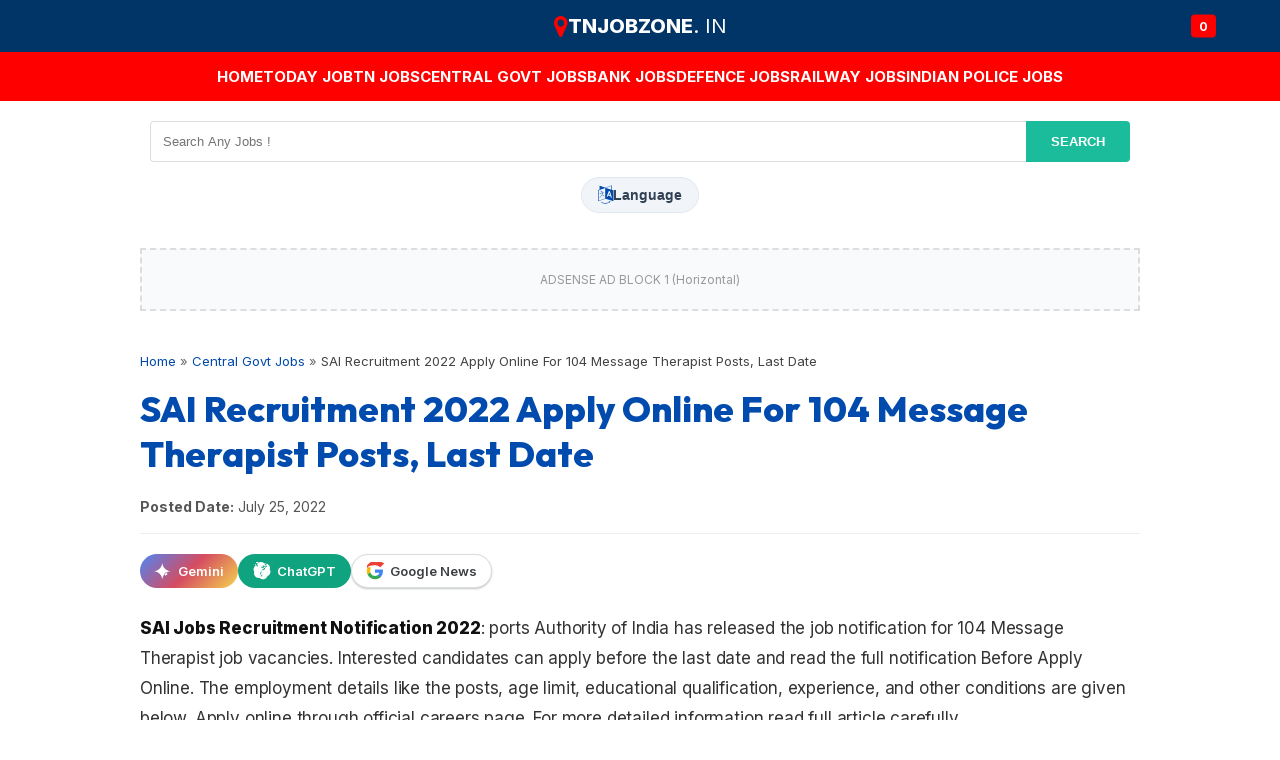

--- FILE ---
content_type: text/html; charset=UTF-8
request_url: https://www.tnjobzone.in/2022/07/sai-recruitment-2022-apply-online-for.html
body_size: 18597
content:
<!DOCTYPE html>
<html dir='ltr' lang='en-GB' xmlns='http://www.w3.org/1999/xhtml' xmlns:b='http://www.google.com/2005/gml/b' xmlns:data='http://www.google.com/2005/gml/data' xmlns:expr='http://www.google.com/2005/gml/expr'>
<head>
<meta content='width=device-width, initial-scale=1' name='viewport'/>
<script async='async' data-ad-client='ca-pub-2386344288519196' src='https://pagead2.googlesyndication.com/pagead/js/adsbygoogle.js'></script>
<!-- Performance: Preconnect to Font Origins -->
<link crossorigin='' href='https://fonts.gstatic.com' rel='preconnect'/>
<link href='https://fonts.googleapis.com' rel='preconnect'/>
<!-- Typography: Inter & Outfit -->
<link href='https://fonts.googleapis.com/css2?family=Inter:wght@400;500;600;700;800;900&family=Outfit:wght@400;500;600;700;800;900&display=swap' rel='stylesheet'/>
<!-- FontAwesome Icons -->
<link href='https://cdnjs.cloudflare.com/ajax/libs/font-awesome/4.7.0/css/font-awesome.min.css' rel='stylesheet'/>
<title>
SAI Recruitment 2022 Apply Online For 104 Message Therapist Posts, Last Date
 -        TN JOB ZONE
</title>
<!-- SEO Meta Tags -->
<meta content='Find latest Tamil Nadu govt jobs 2025. Apply online for TNPSC, Police, Bank, and Railway vacancies. Daily updates for 10th, 12th, Degree holders' name='description'/>
<link href='https://www.tnjobzone.in/2022/07/sai-recruitment-2022-apply-online-for.html' rel='canonical'/>
<meta content='index, follow' name='robots'/>
<!-- Open Graph -->
<meta content='TN JOB ZONE' property='og:site_name'/>
<meta content='SAI Recruitment 2022 Apply Online For 104 Message Therapist Posts, Last Date' property='og:title'/>
<meta content='Find latest Tamil Nadu govt jobs 2025. Apply online for TNPSC, Police, Bank, and Railway vacancies. Daily updates for 10th, 12th, Degree holders' property='og:description'/>
<meta content='https://www.tnjobzone.in/2022/07/sai-recruitment-2022-apply-online-for.html' property='og:url'/>
<meta content='website' property='og:type'/>
<meta content='https://blogger.googleusercontent.com/img/b/R29vZ2xl/AVvXsEhOxqHQVEKKLHCUZSQtZ629g2_vNcoTkfmmtmYUMUgHbeMG9Oe5P2sv0JG_ggx4QklWjP_eYsKTgaa8nUi7e5053svVH7gYRO0nsDCeNztzLSHT_ashue60R3IQlfHemLiGalk49RJVQlUKN01rWrxHt5EVY5Ft7CDTyz4HD60Gv0wEKBgH_wWkgBVc/s320/image.png' property='og:image'/>
<!-- Twitter Card -->
<meta content='summary_large_image' name='twitter:card'/>
<meta content='text/html; charset=UTF-8' http-equiv='Content-Type'/>
<!-- Chrome, Firefox OS and Opera -->
<meta content='' name='theme-color'/>
<!-- Windows Phone -->
<meta content='' name='msapplication-navbutton-color'/>
<meta content='blogger' name='generator'/>
<link href='https://www.tnjobzone.in/favicon.ico' rel='icon' type='image/x-icon'/>
<link href='https://www.tnjobzone.in/2022/07/sai-recruitment-2022-apply-online-for.html' rel='canonical'/>
<link rel="alternate" type="application/atom+xml" title="TN JOB ZONE - Atom" href="https://www.tnjobzone.in/feeds/posts/default" />
<link rel="alternate" type="application/rss+xml" title="TN JOB ZONE - RSS" href="https://www.tnjobzone.in/feeds/posts/default?alt=rss" />
<link rel="service.post" type="application/atom+xml" title="TN JOB ZONE - Atom" href="https://www.blogger.com/feeds/3786579998048022987/posts/default" />

<link rel="alternate" type="application/atom+xml" title="TN JOB ZONE - Atom" href="https://www.tnjobzone.in/feeds/1725616040348177331/comments/default" />
<!--Can't find substitution for tag [blog.ieCssRetrofitLinks]-->
<link href='https://blogger.googleusercontent.com/img/b/R29vZ2xl/AVvXsEhOxqHQVEKKLHCUZSQtZ629g2_vNcoTkfmmtmYUMUgHbeMG9Oe5P2sv0JG_ggx4QklWjP_eYsKTgaa8nUi7e5053svVH7gYRO0nsDCeNztzLSHT_ashue60R3IQlfHemLiGalk49RJVQlUKN01rWrxHt5EVY5Ft7CDTyz4HD60Gv0wEKBgH_wWkgBVc/s320/image.png' rel='image_src'/>
<meta content='https://www.tnjobzone.in/2022/07/sai-recruitment-2022-apply-online-for.html' property='og:url'/>
<meta content='SAI Recruitment 2022 Apply Online For 104 Message Therapist Posts, Last Date' property='og:title'/>
<meta content='Find latest Tamil Nadu govt jobs 2025. Apply online for TNPSC, Police, Bank, and Railway vacancies. Daily updates for 10th, 12th, Degree holders' property='og:description'/>
<meta content='https://blogger.googleusercontent.com/img/b/R29vZ2xl/AVvXsEhOxqHQVEKKLHCUZSQtZ629g2_vNcoTkfmmtmYUMUgHbeMG9Oe5P2sv0JG_ggx4QklWjP_eYsKTgaa8nUi7e5053svVH7gYRO0nsDCeNztzLSHT_ashue60R3IQlfHemLiGalk49RJVQlUKN01rWrxHt5EVY5Ft7CDTyz4HD60Gv0wEKBgH_wWkgBVc/w1200-h630-p-k-no-nu/image.png' property='og:image'/>
<style id='page-skin-1' type='text/css'><!--
/* ONLINETOOLSPROO PORTAL THEME (Updated HSL Base) */
:root {
/* Core HSL Palette */
--primary-h: 214; --primary-s: 100%; --primary-l: 34%;
--secondary-h: 200; --secondary-s: 100%; --secondary-l: 40%;
--success-h: 142; --success-s: 71%; --success-l: 45%;
--primary-color: hsl(var(--primary-h), var(--primary-s), var(--primary-l));
--secondary-color: hsl(var(--secondary-h), var(--secondary-s), var(--secondary-l));
--wa-green: hsl(142, 69%, 49%);
--text-dark: hsl(0, 0%, 13%);
--text-light: hsl(215, 15%, 40%);
--bg-body: hsl(0, 0%, 100%);
--white: #ffffff;
/* Shadows & Borders */
--card-shadow: 0 4px 6px -1px rgba(0, 0, 0, 0.1), 0 2px 4px -1px rgba(0, 0, 0, 0.06);
--card-shadow-hover: 0 10px 15px -3px rgba(0, 0, 0, 0.1), 0 4px 6px -2px rgba(0, 0, 0, 0.05);
--border-soft: hsl(214, 32%, 91%);
}
body {
margin: 0; padding: 0;
font-family: 'Inter', -apple-system, BlinkMacSystemFont, "Segoe UI", Roboto, sans-serif;
background-color: var(--bg-body);
color: var(--text-dark);
line-height: 1.6;
-webkit-font-smoothing: antialiased;
}
h1,h2,h3,h4,h5,h6 { font-family: 'Outfit', sans-serif; }
html { scroll-behavior: smooth; }
::selection { background: var(--primary-color); color: #fff; }
a { text-decoration: none; color: var(--primary-color); transition: all 0.2s ease; }
a:hover { color: var(--secondary-color); text-decoration: underline; }
ul { list-style: none; padding: 0; margin: 0; }
/* TOP SOCIAL BAR */
.social-top-bar {
background: #fff;
padding: 15px 0;
text-align: center;
border-bottom: 1px solid var(--border-soft);
}
.social-btn {
display: inline-block;
padding: 8px 18px;
margin: 5px;
border-radius: 4px;
color: #fff !important;
font-weight: 700;
font-size: 13px;
text-transform: uppercase;
text-decoration: none !important;
}
.social-btn:hover { opacity: 0.9; transform: translateY(-1px); }
.btn-wa { background: var(--wa-green); }
.btn-tg { background: var(--secondary-color); }
/* Social Share Icon Buttons */
.social-share-icons {
display: flex;
gap: 15px;
align-items: center;
justify-content: center;
}
.social-icon-btn {
display: inline-flex;
align-items: center;
justify-content: center;
width: 50px;
height: 50px;
border-radius: 8px;
color: #fff !important;
text-decoration: none !important;
transition: transform 0.2s ease, box-shadow 0.2s ease;
font-size: 26px;
}
.social-icon-btn i {
line-height: 1;
}
.social-icon-btn:hover {
transform: translateY(-3px);
box-shadow: 0 4px 12px rgba(0,0,0,0.15);
}
.btn-whatsapp { background: #25D366; }
.btn-twitter { background: #1DA1F2; }
.btn-facebook { background: #1877F2; }
.btn-telegram { background: #0088cc; border-radius: 50%; }
/* HEADER */
/* HEADER */
#site-header {
background: var(--white);
padding: 0;
text-align: center;
border-bottom: none;
}
.logo h1, .logo .h1-style {
font-size: clamp(32px, 6vw, 54px);
font-weight: 900;
color: var(--primary-color);
margin: 0;
letter-spacing: -1.5px;
}
.logo h1 a, .logo .h1-style a { text-decoration: none; color: inherit; }
/* INTRO */
.seo-intro {
background: #f9fafb;
padding: 25px;
margin: 30px auto;
max-width: 1000px;
border-left: 4px solid var(--primary-color);
line-height: 1.8;
font-size: 16px;
}
/* MAIN LAYOUT */
.container {
max-width: 1000px;
margin: 10px auto; /* Reduced from 30px */
padding: 0 5px; /* Reduced to 5px as requested */
}
/* JOBS TABLE (Homepage View) */
.jobs-section-title {
font-size: 24px;
font-weight: 700;
color: #111;
margin: 40px 0 20px;
padding-bottom: 10px;
border-bottom: 3px solid var(--primary-color);
}
.jobs-table-wrapper {
overflow-x: auto;
margin-bottom: 40px;
}
.jobs-table {
width: 100%;
border-collapse: collapse;
border: 1px solid var(--border-soft);
background: #fff;
table-layout: auto;
}
.jobs-table th {
background: #964B00;
color: #fff;
padding: 12px 10px;
text-align: left;
font-size: 14px;
font-weight: 700;
}
.jobs-table td {
padding: 12px 10px;
border-bottom: 1px solid var(--border-soft);
font-size: 14px;
vertical-align: middle;
}
/* Compact Columns */
.vacancy-col, .lastdate-col, .link-col {
padding-left: 5px !important;
padding-right: 5px !important;
}
.jobs-table tr:hover {
background: #f9fafb;
}
.date-header-row {
background: #0000ff !important;
}
.date-header-row td {
background: #0000ff !important;
color: #ffffff !important;
font-weight: 800 !important;
font-size: 15px !important;
padding: 10px 15px !important;
}
.apply-btn {
background: var(--primary-color);
color: #fff !important;
padding: 6px 14px;
border-radius: 4px;
font-size: 12px;
font-weight: 700;
text-transform: uppercase;
text-decoration: none !important;
display: inline-block;
}
.apply-btn:hover {
background: var(--secondary-color);
}
/* CATEGORY SECTIONS */
.category-badge {
background: #f39c12;
color: #fff;
padding: 4px 10px;
border-radius: 3px;
font-size: 11px;
font-weight: 700;
text-transform: uppercase;
display: inline-block;
}
/* AD SLOTS */
.ad-slot {
background: #f9fafb;
border: 2px dashed #ddd;
padding: 20px;
text-align: center;
margin: 30px 0;
font-size: 12px;
color: #999;
}
/* SINGLE POST */
.post-single {
background: transparent;
border-radius: 0;
padding: 10px 0;
border: none;
box-shadow: none;
}
.post-single-title {
font-size: 36px;
color: var(--primary-color);
line-height: 1.25;
margin: 0 0 20px;
font-weight: 800;
}
/* REFINED POST TYPOGRAPHY */
.post-single-body {
font-family: 'Inter', sans-serif;
font-size: 17px;
line-height: 1.8;
color: #333;
margin: 25px 0;
letter-spacing: -0.01em;
}
.post-single-body p { margin-bottom: 20px; }
.post-single-body b, .post-single-body strong {
font-weight: 800; /* Extra bold */
color: #111;      /* Nearly black */
}
.post-single-body h2 {
font-size: 24px;
font-weight: 700;
color: #16a34a;
margin: 30px 0 15px;
padding-left: 15px;
border-left: 4px solid #16a34a;
line-height: 1.4;
}
.post-single-body h3 {
font-size: 20px;
font-weight: 700;
color: #f97316;
margin: 25px 0 12px;
padding-left: 15px;
border-left: 4px solid #f97316;
line-height: 1.4;
}
.post-single-body img {
max-width: 100%;
height: auto;
border-radius: 8px;
}
/* HIDE SIDEBAR */
.sidebar { display: none !important; }
/* FOOTER */
footer {
background: var(--white);
padding: 60px 20px;
border-top: 2px solid var(--border-soft);
text-align: center;
margin-top: 60px;
color: #6B7280;
font-size: 14px;
}
.footer-links { margin-bottom: 20px; }
.footer-links a { margin: 0 12px; color: #6B7280; }
.footer-links a:hover { color: var(--primary-color); }
@media (max-width: 768px) {
.logo h1, .logo .h1-style { font-size: 28px; }
.jobs-table th, .jobs-table td { font-size: 12px; padding: 8px 4px; }
.vacancy-col, .lastdate-col { font-size: 11px !important; }
.post-single { padding: 5px; }
.post-single-title { font-size: 24px; }
}
/* STYLE POST CONTENT */
/* Clean Headings */
.post-single-body h2 {
font-family: 'Outfit', sans-serif;
font-size: 24px;
font-weight: 800;
color: var(--primary-color);
margin: 30px 0 15px;
padding: 0;
border: none;
background: none;
}
.post-single-body h3 {
font-family: 'Outfit', sans-serif;
font-size: 20px;
font-weight: 700;
margin: 25px 0 10px;
padding: 0;
border: none;
background: none;
color: #333;
}
.post-body ul {
list-style: disc;
margin-left: 20px;
margin-bottom: 20px;
}
.post-body li { margin-bottom: 8px; }
/* DATA TABLES INSIDE POSTS */
/* MODERN DATA TABLES (Visible Grid) */
.post-single-body table {
width: 100%;
border-collapse: collapse; /* Ensures single lines */
margin: 25px 0;
font-size: 16px;
background: #fff;
border: 1px solid #ccc; /* Visible outer border */
}
.post-single-body table thead th,
.post-single-body table th {
background: var(--primary-color);
color: #fff;
padding: 12px;
text-align: left;
font-weight: 700;
text-transform: uppercase;
font-size: 14px;
border: 1px solid #ccc; /* Visible header borders */
}
.post-single-body table td {
padding: 12px;
border: 1px solid #ccc; /* Visible cell borders on all sides */
color: #333;
vertical-align: top;
}
/* Zebra Striping */
.post-single-body table tr:nth-child(even) {
background: #f8fafc;
}
/* Hover Effect */
.post-single-body table tr:hover {
background: #eef2f6;
}
/* Bulleted and Numbered Lists */
.post-single-body ul, .post-single-body ol {
margin: 15px 0 15px 30px;
padding: 0;
}
.post-single-body ul {
list-style-type: disc !important;
}
.post-single-body ol {
list-style-type: decimal !important;
}
.post-single-body li {
margin-bottom: 10px;
line-height: 1.6;
color: #444;
font-size: 16px;
}
/* Data Key Column Styling (First strong/th in row) */
.post-single-body table td strong {
color: var(--primary-color);
font-weight: 700;
}
/* IMPORTANT LINKS TABLE */
.links-table {
width: 100%;
margin-top: 30px;
border: 2px solid var(--primary-color);
border-collapse: separate;
border-radius: 8px;
overflow: hidden;
}
.links-table td {
padding: 15px;
text-align: left;
border-bottom: 1px solid #eee;
background: #fff;
vertical-align: middle;
}
.links-table td:first-child {
font-weight: 800;
width: 40%;
color: #333;
background: #f8fafc;
}
.link-btn {
display: inline-block;
padding: 8px 25px;
color: #fff !important;
text-decoration: none !important;
border-radius: 5px;
font-weight: 700;
font-size: 14px;
text-align: center;
transition: transform 0.2s;
min-width: 120px;
}
.link-btn:hover { transform: translateY(-2px); opacity: 0.9; }
.link-btn.apply { background: linear-gradient(135deg, #004aad, #0066cc); box-shadow: 0 4px 6px rgba(0,74,173,0.3); }
.link-btn.notify { background: linear-gradient(135deg, #d32f2f, #f44336); box-shadow: 0 4px 6px rgba(211,47,47,0.3); }
.link-btn.visit { background: linear-gradient(135deg, #2e7d32, #4caf50); }
/* AI Button Styles */
.post-actions-container { display: flex; gap: 10px; margin: 15px 0; flex-wrap: wrap; }
.brand-btn { display: inline-flex; align-items: center; padding: 6px 14px; border-radius: 20px; font-weight: 600; font-size: 13px; text-decoration: none; transition: all 0.2s ease; border: 1px solid transparent; cursor: pointer; color: #fff; }
.brand-btn:hover { transform: translateY(-1px); box-shadow: 0 4px 12px rgba(0,0,0,0.15); opacity: 0.95; }
.brand-icon { width: 18px; height: 18px; margin-right: 6px; fill: currentColor; }
.btn-gemini { background: linear-gradient(135deg, #4E86F5, #D54C61, #F5D44E); color: #fff; border: none; }
.btn-chatgpt { background: #10a37f; color: #fff; }
.btn-chatgpt .brand-icon { fill: #fff; }
.btn-google { background: #ffffff; color: #3c4043; border: 1px solid #dadce0; box-shadow: 0 1px 2px rgba(60,64,67,0.3); }
.btn-translate { background: #6200ea; color: #fff; border: none; font-weight: bold; box-shadow: 0 2px 4px rgba(98, 0, 234, 0.3); }
.btn-translate:hover { background: #3700b3; }
/* REDESIGNED HEADER */
.header-top-blue {
background: #013567;
color: #fff;
padding: 10px 0;
display: flex;
justify-content: center; /* Center logo */
align-items: center;
position: relative; /* For absolute icon positioning */
padding-left: 5%;
padding-right: 5%;
}
.header-logo-text { font-size: 20px; font-weight: 800; text-transform: uppercase; display: flex; align-items: center; gap: 8px; }
.header-logo-icon { color: #ff0000; font-size: 24px; }
.header-notification-icon {
background: #ff0000;
color: #fff;
padding: 2px 8px;
border-radius: 4px;
font-size: 12px;
font-weight: bold;
position: absolute;
right: 5%; /* Keep icon on the right */
top: 50%;
transform: translateY(-50%);
}
.header-nav-red {
background: #FF0000;
padding: 12px 0;
text-align: center;
}
.header-nav-links {
display: flex;
justify-content: center;
flex-wrap: wrap;
gap: 20px;
list-style: none;
margin: 0;
padding: 0;
}
.header-nav-links a { color: #fff; font-weight: 700; font-size: 15px; text-transform: uppercase; text-decoration: none; white-space: nowrap; }
.header-nav-links a:hover { opacity: 0.9; text-decoration: none; }
/* MOBILE MENU: Horizontal Scroll */
@media (max-width: 768px) {
.header-nav-links {
justify-content: flex-start;
flex-wrap: nowrap;
overflow-x: auto;
padding: 0 15px;
gap: 15px;
-webkit-overflow-scrolling: touch;
scrollbar-width: none; /* Firefox */
}
.header-nav-links::-webkit-scrollbar { display: none; /* Chrome/Safari */ }
.header-nav-links li:last-child { padding-right: 15px; }
}
.header-search-area {
background: #fff;
padding: 20px 0 5px 0; /* Reduced bottom padding */
text-align: center;
border-bottom: none;
}
.custom-search-form { display: inline-flex; width: 100%; max-width: 1000px; gap: 0; padding: 0 10px; box-sizing: border-box; }
.custom-search-input { width: 100%; padding: 12px; border: 1px solid #ddd; border-right: none; border-radius: 4px 0 0 4px; outline: none; }
.custom-search-btn { background: #1ABC9C; color: #fff; border: none; padding: 0 25px; font-weight: 700; border-radius: 0 4px 4px 0; cursor: pointer; text-transform: uppercase; }
.header-hero-text {
text-align: center;
margin: 10px 0 10px; /* Reduced top margin from 30px */
}
.hero-title-main { font-size: 28px; font-weight: 700; color: #222; margin-bottom: 5px; }
.hero-sub-tamil { font-size: 18px; color: #555; font-family: 'Inter', sans-serif; } /* Simplified font choice */
.hero-link-red { color: #ff0000; font-weight: 700; text-decoration: none; font-size: 18px; }
/* REDESIGNED FOOTER */
.footer-dark {
background: #222;
color: #fff;
padding: 40px 0 20px;
text-align: center;
margin-top: 50px;
}
.footer-logo-section { margin-bottom: 20px; }
.footer-logo-text { font-size: 20px; font-weight: 800; text-transform: uppercase; color: #fff; display: flex; align-items: center; justify-content: center; gap: 8px; }
.footer-nav-red { margin: 25px 0; }
.footer-nav-red a { color: #ff4444; margin: 0 8px; font-weight: 600; font-size: 15px; text-decoration: none; }
.footer-contact { font-size: 13px; color: #ccc; margin-bottom: 20px; }
.footer-bottom-links a { color: #ccc; font-size: 13px; margin: 0 6px; }
.footer-copyright { font-size: 12px; color: #888; margin-top: 20px; }
/* QUICK LINKS & CATEGORIES - MODERN SEO STYLE */
.quick-links-container {
margin: 30px auto;
max-width: 1000px;
padding: 0 5px;
}
.category-card {
background: #fff;
border: 1px solid #e2e8f0;
margin-bottom: 25px;
border-radius: 8px;
overflow: hidden;
box-shadow: 0 1px 3px rgba(0,0,0,0.05);
}
.category-header {
background: linear-gradient(180deg, #f8fafc 0%, #edf2f7 100%);
padding: 10px 15px;
border-bottom: 1px solid #e2e8f0;
text-align: center;
}
.category-header h3 {
margin: 0;
font-size: 18px;
font-weight: 800;
color: #1a202c;
}
.category-list {
list-style: none;
padding: 0;
margin: 0;
}
.category-list li {
border-bottom: 1px solid #f1f5f9;
}
.category-list li:last-child {
border-bottom: none;
}
.category-list a {
display: flex;
align-items: center;
padding: 10px 15px;
text-decoration: none;
color: #334155;
font-weight: 600;
font-size: 15px;
transition: all 0.2s;
}
.category-list a:hover {
background: #f8fafc;
color: #004aad;
}
.category-list .arrow-icon {
color: #22c55e;
margin-right: 12px;
font-size: 14px;
}
.links-grid {
display: grid;
grid-template-columns: repeat(3, 1fr);
gap: 20px;
margin-top: 10px;
}
@media (max-width: 768px) {
.links-grid {
grid-template-columns: 1fr;
}
.category-card { margin-bottom: 20px; }
.category-list a { padding: 12px 15px; }
}
/* CUSTOM FYNDJOB STYLE TRANSLATION */
.transC {
position: absolute;
top: 100%; /* Below the button */
left: 50%;
transform: translateX(-50%);
margin-top: 10px;
width: 220px;
background: #fff;
border-radius: 8px;
box-shadow: 0 4px 15px rgba(0,0,0,0.15);
padding: 10px;
z-index: 1000;
display: none; /* Hidden by default */
border: 1px solid #e2e8f0;
}
.transC.active { display: grid; grid-template-columns: 1fr 1fr; gap: 8px; }
.transC button {
background: #f8fafc;
border: 1px solid #e2e8f0;
border-radius: 4px;
padding: 8px;
cursor: pointer;
font-size: 13px;
color: #334155;
font-weight: 600;
text-align: center;
transition: all 0.2s;
}
.transC button:hover { background: #e2e8f0; color: #004aad; }
.transC button.active-lang { background: #dbeafe; color: #2563eb; border-color: #bfdbfe; }
/* ULTRA-AGGRESSIVE GOOGLE TRANSLATE SUPPRESSION */
.goog-te-banner-frame.skiptranslate,
.goog-te-banner-frame,
iframe.goog-te-banner-frame,
.goog-te-gadget-icon,
.goog-te-menu-value,
.goog-te-gadget-simple,
.goog-te-balloon-frame,
.goog-te-menu-frame,
.goog-te-tooltip,
.goog-te-tooltip:hover,
.goog-text-highlight,
#google_translate_element,
#goog-gt-tt,
.VIpgJd-ZVi9od-aZ2wEe-wOHMyf,
.VIpgJd-ZVi9od-aZ2wEe-OiiCO,
.VIpgJd-yAWNEb-VIpgJd-fmcmS-sn54Q,
.VIpgJd-ZVi9od-ORHb-O3b91e,
.VIpgJd-ZVi9od-ORHb-Oidj9d,
.VIpgJd-ZVi9od-l4eHX-hSRGPd {
display: none !important;
opacity: 0 !important;
visibility: hidden !important;
height: 0 !important;
width: 0 !important;
}
/* LOCK BODY TO TOP */
body, html {
top: 0 !important;
position: relative !important;
margin-top: 0 !important;
min-height: 100% !important;
}
iframe { display: none !important; }
iframe.goog-te-menu-frame, iframe.goog-te-banner-frame { display: none !important; }
#goog-gt-tt, .goog-te-balloon-frame { display: none !important; }
.goog-text-highlight { background: none !important; box-shadow: none !important; }
body[style*='top'] { top: 0px !important; }
.skiptranslate { display: none !important; }
#goog-gt-tt { display: none !important; visibility: hidden !important; } /* Hide the tooltip popup */

--></style>
<link href='https://www.blogger.com/dyn-css/authorization.css?targetBlogID=3786579998048022987&amp;zx=be716d67-1b81-4900-a525-4fcece873b07' media='none' onload='if(media!=&#39;all&#39;)media=&#39;all&#39;' rel='stylesheet'/><noscript><link href='https://www.blogger.com/dyn-css/authorization.css?targetBlogID=3786579998048022987&amp;zx=be716d67-1b81-4900-a525-4fcece873b07' rel='stylesheet'/></noscript>
<meta name='google-adsense-platform-account' content='ca-host-pub-1556223355139109'/>
<meta name='google-adsense-platform-domain' content='blogspot.com'/>

</head>
<body class='tamilanguide-portal'>
<!-- HEADER START -->
<header id='site-header'>
<!-- 1. Dark Blue Top Bar -->
<div class='header-top-blue'>
<div class='header-logo-text'>
<a href='/' style='text-decoration:none; color:inherit; display:flex; align-items:center; gap:2px;'>
<i class='fa fa-map-marker header-logo-icon'></i>
<span style='color:#fff; font-weight:800;'>TNJOBZONE</span>
<span style='color:#fff; font-weight:400;'>
<span class='header-logo-dot'>.
                <span class='header-notification-icon'>0</span>
</span>IN</span>
</a>
</div>
<div style='position:relative; display:flex; align-items:center; gap:15px;'>
<a href='https://linktr.ee/tnjobalert.in' style='text-decoration:none;'>
<!-- Placeholder for potential linktree icon if needed -->
</a>
</div>
</div>
<!-- 2. Red Navigation Bar -->
<nav class='header-nav-red'>
<ul class='header-nav-links'>
<li>
<a href='/'>Home</a>
</li>
<li>
<a href='https://www.tnjobzone.in/2022/11/latest-jobs.html'>Today Job</a>
</li>
<li>
<a href='/search/label/TN%20JOBS'>TN JOBS</a>
</li>
<li>
<a href='/search/label/Central%20Govt'>Central Govt jobs</a>
</li>
<li>
<a href='/search/label/Bank%20Jobs'>Bank jobs</a>
</li>
<li>
<a href='/search/label/Defence'>Defence Jobs</a>
</li>
<li>
<a href='/search/label/Railway'>Railway Jobs</a>
</li>
<li>
<a href='/search/label/Police'>Indian Police Jobs</a>
</li>
</ul>
</nav>
<!-- 3. Search Bar Area -->
<div class='header-search-area'>
<form action='/search' class='custom-search-form' method='get'>
<input class='custom-search-input' name='q' placeholder='Search Any Jobs !' type='text'/>
<button class='custom-search-btn' type='submit'>search</button>
</form>
<div style='margin-top: 15px; display: flex; justify-content: center; position: relative;'>
<!-- Translate Trigger -->
<button id='translate-btn' onclick='toggleTranslateMenu()' style='background:#f1f5f9; border:1px solid #e2e8f0; color:#334155; cursor:pointer; padding:8px 16px; border-radius:20px; font-size:14px; display:flex; align-items:center; gap:8px; transition:0.3s; font-weight:600;'>
<i class='fa fa-language' style='font-size:18px; color:#004aad;'></i>
<span>Language</span>
</button>
<!-- Custom Language Popup -->
<div class='transC' id='custom-translate-popup'>
<button data-lang='en' onclick='triggerLanguage("en")'>English</button>
<button data-lang='ta' onclick='triggerLanguage("ta")'>Tamil</button>
<button data-lang='hi' onclick='triggerLanguage("hi")'>Hindi</button>
<button data-lang='ml' onclick='triggerLanguage("ml")'>Malayalam</button>
<button data-lang='te' onclick='triggerLanguage("te")'>Telugu</button>
<button data-lang='kn' onclick='triggerLanguage("kn")'>Kannada</button>
</div>
</div>
</div>
<!-- 4. Hero Text -->
<!-- Maintain Hidden Widget for Blogger Requirements (Title/Meta) -->
<div class='no-items section' id='header-hidden-widgets'>
</div>
</header>
<!-- HEADER END -->
<div class='container'>
<!-- SEO INTRO (Homepage Only) -->
<!-- SEO INTRO (Homepage Only) -->
<div class='ad-slot'>ADSENSE AD BLOCK 1 (Horizontal)</div>
<main class='main-content'>
<div class='section' id='main'><div class='widget Blog' data-version='2' id='Blog1'>
<article class='post-single'>
<div class='breadcrumbs' itemscope='itemscope' itemtype='https://schema.org/BreadcrumbList' style='font-size:13px; margin-bottom:15px; color:#666;'>
<span itemprop='itemListElement' itemscope='itemscope' itemtype='https://schema.org/ListItem'>
<a href='https://www.tnjobzone.in/' itemprop='item' style='color:#004aad; text-decoration:none;' title='Home'>
<span itemprop='name'>Home</span>
</a>
<meta content='1' itemprop='position'/>
</span>
                                &#187;
                
<span itemprop='itemListElement' itemscope='itemscope' itemtype='https://schema.org/ListItem'>
<a href='https://www.tnjobzone.in/search/label/Central%20Govt%20Jobs' itemprop='item' style='color:#004aad; text-decoration:none;' title='Central Govt Jobs'>
<span itemprop='name'>
Central Govt Jobs
</span>
</a>
<meta content='2' itemprop='position'/>
</span>
                                    &#187;
                
<span style='color:#444;'>
SAI Recruitment 2022 Apply Online For 104 Message Therapist Posts, Last Date
</span>
</div>
<h1 class='post-single-title'>
SAI Recruitment 2022 Apply Online For 104 Message Therapist Posts, Last Date
</h1>
<div style='font-size:14px; color:#555; margin-bottom:20px; border-bottom:1px solid #eee; padding-bottom:15px; display:flex; flex-wrap:wrap; gap:15px;'>
<span>
<strong>Posted Date:</strong>
July 25, 2022
</span>
</div>
<div class='post-actions-container'>
<a class='brand-btn btn-gemini' href='https://gemini.google.com/app?text=Summarize this job: SAI Recruitment 2022 Apply Online For 104 Message Therapist Posts, Last Date at https://www.tnjobzone.in/2022/07/sai-recruitment-2022-apply-online-for.html' target='_blank' title='Summarize with Gemini'>
<svg class='brand-icon' viewBox='0 0 24 24' xmlns='http://www.w3.org/2000/svg'>
<path d='M11,0.5c0,6.5-5.3,11.8-11.8,11.8c6.5,0,11.8,5.3,11.8,11.8c0-6.5,5.3-11.8,11.8-11.8 C16.3,12.3,11,7,11,0.5z M19,16c-1.8,0-3.3,1.5-3.3,3.3c0-1.8-1.5-3.3-3.3-3.3c1.8,0,3.3-1.5,3.3-3.3 C15.7,14.5,17.2,16,19,16z' fill='#ffffff'></path>
</svg>
                  Gemini
                </a>
<a class='brand-btn btn-chatgpt' href='https://chatgpt.com/?q=Summarize this job: SAI Recruitment 2022 Apply Online For 104 Message Therapist Posts, Last Date at https://www.tnjobzone.in/2022/07/sai-recruitment-2022-apply-online-for.html' target='_blank' title='Summarize with ChatGPT'>
<svg class='brand-icon' viewBox='0 0 24 24' xmlns='http://www.w3.org/2000/svg'>
<path d='M22.2819 9.8211a5.9847 5.9847 0 0 0-.5157-4.9108 6.0462 6.0462 0 0 0-6.5098-2.9A6.0651 6.0651 0 0 0 4.9809 4.1818a5.9847 5.9847 0 0 0-3.9997 4.1213 6.0462 6.0462 0 0 0 .7497 4.974 5.9847 5.9847 0 0 0 .5157 4.9108 6.0462 6.0462 0 0 0 6.5098 2.9 6.0651 6.0651 0 0 0 10.2754-2.1708 5.9847 5.9847 0 0 0 3.9997-4.1213 6.0462 6.0462 0 0 0-.7497-4.974ZM15.932 9.0743l-1.5173 2.103-2.103-1.5173 1.5173-2.103a.522.522 0 1 1 .8492.6127l-2.071 2.8715a.522.522 0 0 1-.8492-.6127l1.5173-2.103-2.103-1.5173 1.5173-2.103a.522.522 0 1 1 .8492.6127L11.5197 7.7497a.522.522 0 0 1-.8492-.6127l2.103-2.914a3.844 3.844 0 0 1 3.1585 4.8513ZM8.0678 14.9252l1.5173-2.103 2.103 1.5173-1.5173 2.103a.522.522 0 1 1-.8492-.6127l2.071-2.8715a.522.522 0 0 1 .8492.6127l-1.5173 2.103 2.103 1.5173-1.5173 2.103a.522.522 0 1 1-.8492-.6127l2.0202-2.914a3.844 3.844 0 0 1-3.1585-4.8513Zm9.853-9.853a.522.522 0 1 1 .6127.8492l-2.8715 2.071a.522.522 0 0 1-.6127-.8492l2.103-1.5173-1.5173-2.103 2.103-1.5173a.522.522 0 1 1 .6127.8492l-2.914 2.103-.522-.7236Zm-11.8416 0a.522.522 0 0 1-.6127.8492l-2.8715-2.071a.522.522 0 1 1 .6127-.8492l2.103 1.5173 1.5173-2.103-2.103-1.5173a.522.522 0 0 1-.6127-.8492l2.914-2.0202.522.7236' fill='#ffffff'></path>
</svg>
                   ChatGPT
                </a>
<a class='brand-btn btn-google' href='https://www.google.com/preferences/source?q=https://www.tnjobzone.in/' target='_blank' title='Follow us on Google News'>
<svg class='brand-icon' viewBox='0 0 24 24' xmlns='http://www.w3.org/2000/svg'>
<path d='M22.56 12.25c0-.78-.07-1.53-.2-2.25H12v4.26h5.92c-.26 1.37-1.04 2.53-2.21 3.31v2.77h3.57c2.08-1.92 3.28-4.74 3.28-8.09z' fill='#4285F4'></path>
<path d='M12 23c2.97 0 5.46-.98 7.28-2.66l-3.57-2.77c-.98.66-2.23 1.06-3.71 1.06-2.86 0-5.29-1.93-6.16-4.53H2.18v2.84C3.99 20.53 7.7 23 12 23z' fill='#34A853'></path>
<path d='M5.84 14.09c-.22-.66-.35-1.36-.35-2.09s.13-1.43.35-2.09V7.07H2.18C1.43 8.55 1 10.22 1 12s.43 3.45 1.18 4.93l2.85-2.84z' fill='#FBBC05'></path>
<path d='M5.84 9.91l-3.66-2.84C2.99 5.47 7.05 4.38 12 4.38c2.68 0 5.14.93 7.07 2.76l5.22-5.21C21.05-.18 16.89-1.28 12-1.28 7.37-1.28 3.37 1.34 1.18 5.22v1.85z' fill='#EA4335'></path>
</svg>
                  Google News
                </a>
</div>
<div class='post-single-body'>
<p>  <b>SAI Jobs Recruitment Notification 2022</b>: ports Authority of India has released the job   notification for 104 Message Therapist job vacancies. Interested candidates can apply   before the last date and read the full notification Before Apply Online. The   employment details like the posts, age limit, educational qualification,   experience, and other conditions are given below. Apply online through   official careers page. For more detailed information read full article   carefully.</p><p><br /></p><p></p><div class="separator" style="clear: both; text-align: center;"><a href="https://blogger.googleusercontent.com/img/b/R29vZ2xl/AVvXsEhOxqHQVEKKLHCUZSQtZ629g2_vNcoTkfmmtmYUMUgHbeMG9Oe5P2sv0JG_ggx4QklWjP_eYsKTgaa8nUi7e5053svVH7gYRO0nsDCeNztzLSHT_ashue60R3IQlfHemLiGalk49RJVQlUKN01rWrxHt5EVY5Ft7CDTyz4HD60Gv0wEKBgH_wWkgBVc/s755/image.png" style="margin-left: 1em; margin-right: 1em;"><img border="0" data-original-height="692" data-original-width="755" height="293" loading="lazy" src="https://blogger.googleusercontent.com/img/b/R29vZ2xl/AVvXsEhOxqHQVEKKLHCUZSQtZ629g2_vNcoTkfmmtmYUMUgHbeMG9Oe5P2sv0JG_ggx4QklWjP_eYsKTgaa8nUi7e5053svVH7gYRO0nsDCeNztzLSHT_ashue60R3IQlfHemLiGalk49RJVQlUKN01rWrxHt5EVY5Ft7CDTyz4HD60Gv0wEKBgH_wWkgBVc/s320-rw/image.png" width="320" /></a></div><br /><div class="separator" style="clear: both; text-align: center;"><br /></div><br /><br /><p></p><p></p><p>SAI Recruitment 2022 | Message Therapist job Notification | Total Vacancies <b><span style="color: #38761d;">104</span></b> | Last Date <b><span style="color: red;">06.08.2022</span></b> | SAI Notification @ https://sportsauthorityofindia.nic.in/&nbsp;&#9989;For More Information👇</p><p></p><p><br /></p><h2 style="text-align: left;">  SAI Recruitment 2022 &#8211; Various Posts, Date, Eligibility, Apply Online </h2><table>  <tbody>    <tr>      <td><b>Name of The Organization</b></td>      <td>SAI (ports Authority of India)</td>    </tr>    <tr>      <td><b>No. of Posts</b></td>      <td>104</td>    </tr>   <tr>      <td><b>Starting Date</b></td>      <td>23.07.2022</td>    </tr>    <tr>      <td><b>Last Date</b></td>      <td>06.08.2022</td>    </tr>    <tr>      <td><b>Job Category</b></td>      <td>Govt Jobs</td>    </tr>    <tr>      <td><b>Application Mode</b></td>      <td>Online</td>    </tr>    <tr>      <td><b>Job Location</b></td>      <td>All India/ Tamil Nadu</td>    </tr>    <tr>      <td><b>Official Website</b></td>      <td>https://sportsauthorityofindia.nic.in/</td>    </tr>  </tbody></table><br /> <div>  The details of educational qualification, age limit, selection process, apply   mode and how to apply process of ports Authority of India recruitment is given below. Details   Kindly Refer Official Notification </div><div><br /></div><h2 style="text-align: left;">Important Dates</h2><div>  &#9989;Starting Date for Submission of Application:   <span style="color: #38761d;"><b>23.07.2022</b></span></div><div>  &#9989;Last date for Submission of Application: <b><span style="color: red;">06.08.2022</span></b></div><div><b><span style="color: red;"><br /></span></b></div><h2 style="text-align: left;">SAI Message Therapist Jobs: Eligibility Criteria</h2><h3 style="text-align: left;">Educational Qualifications</h3><div>  &#9989;Candidates should have passed 10th Pass or equivalent from recognized   university/college.&nbsp; </div><div>  &#9989;Candidates can check the entire educational qualification section from the   official notification provided below. </div><div><br /></div><h3 style="text-align: left;">Age Limit</h3><div>&#9989;Minimum Age Limit: 18 Years&nbsp;</div><div>&#9989;Maximum Age Limit: 35 Years&nbsp;</div><div>  Age relaxation is applicable to SC/ ST/ OBC communities as per the existing   Govt rules. </div><div><br /></div><h2 style="text-align: left;">SAI Recruitment 2022 Vacancy Details</h2><div>&#9989;Message Therapist</div><div><b>Total Number of Posts : 104 Posts</b></div><div><b><br /></b></div><h2 style="text-align: left;">SAI Message Therapist Post: Salary Details</h2><div>&#9989;As Per SAI rules.</div><div><br /></div><h3 style="text-align: left;">Application Fee</h3><div>&#9989;Refer to the official notification for application fee details.&nbsp;</div><div><br /></div><h2 style="text-align: left;">  SAI&nbsp;Message Therapist Jobs 2022: Selection Process </h2><div>Selection will be done as per performance in</div><div>&#9989;Merit list&nbsp;</div><div>&#9989;Skill Test</div><div>&#9989;Document Verification&nbsp;</div><div>  Other selection process details please go to the official notification.</div><div><br /></div><h2 style="text-align: left;">  SAI Official Notification &amp; Application Link </h2><div>&#9989;SAI Message Therapist Application Form: <a href="https://sportsauthorityofindia.gov.in/sai/public/assets/jobs/1657875413_Advertisement%20to%20be%20published%20in%20SAI%20&amp;%20LNCPE%20Website_15.07.2022.pdf" rel="nofollow" target="_blank">Click here</a></div><div>&#9989;SAI Message Therapist Official Notification: <a href="https://sportsauthorityofindia.gov.in/sai/public/assets/jobs/1657875413_Advertisement%20to%20be%20published%20in%20SAI%20&amp;%20LNCPE%20Website_15.07.2022.pdf" rel="nofollow" target="_blank">Click here&nbsp;</a></div><div>&#9989;SAI Message Therapist Official Website Link: <a href="https://sportsauthorityofindia.nic.in/" rel="nofollow" target="_blank">Click here</a></div><div><br /></div><div><br /></div><div>Candidates may refer https://sportsauthorityofindia.nic.in/ recruitment page for upcoming job notifications. Aspirants looking for more job notifications, results, admit cards, etc. may refer our tnjobzone.in site&nbsp;</div><!--Job Listing In Google Search Results by tngovtjobs-->  <script type="application/ld+json">     {     "@context" : "http://schema.org/",     "@type" : "JobPosting",     "datePosted" : "2022-07-25T19:30:00+0000",     "validThrough" : "2022-07-31T23:58:00+0000",     "title" : "SAI Recruitment 2022 104 Message Therapist Posts",     "description" :" SAI Jobs Recruitment Notification 2022: ports Authority of India has released the job notification for 104 Message Therapist job vacancies. Interested candidates can apply before the last date and read the full notification Before Apply Online. The employment details like the posts, age limit, educational qualification, experience, and other conditions are given below. Apply online through official careers page. For more detailed information read full article carefully. ",     "employmentType" : "FULL_TIME",     "industry":"Tamilnadu Jobs",     "qualifications":"10th/ 12th/ Diploma/ Graduation",     "responsibilities":"-",     "hiringOrganization" : {     "@type" : "Organization",     "name" : "ports Authority of India",     "logo" : "https://blogger.googleusercontent.com/img/a/AVvXsEhTCzOilxZH4m1MYs8M_r7J1kt1-cMKmhrReGz9m0K4KNj8S5MqRQnmQQaFPapGZiDm5qbl2zdL1jTcNG4DgisvzraVSX6MYByZPpqaYLE3c0D6GQ6pJpbTP_ciDa79kRjNB35YNV_P3EvrQebo24gPkQJBozXAa3FCn-WYufX4NC0N9mkteeUuJbDX"     },     "jobLocation" :[     {     "@type" : "Place",     "address" : {     "@type" : "PostalAddress",     "addressLocality" :"Chennai",     "addressRegion" :"Tamil Nadu",     "addressCountry": "India",     "postalCode":"-",      "streetAddress":"Chennai, Tamil Nadu"     }     }     ],     "applicantLocationRequirements": {         "@type": "Country",         "name": "India"      },     "baseSalary": {       "@type": "MonetaryAmount",       "currency": "INR",       "value": {         "@type": "QuantitativeValue",         "minValue": 8000,         "maxValue": 30000,          "unitText": "MONTH"       }     }     }   </script><!--Job Listing In Google Search Results by tngovtjobs-->
<script type='application/ld+json'>
                {
                  "@context": "https://schema.org",
                  "@type": "JobPosting",
                  "title": "SAI Recruitment 2022 Apply Online For 104 Message Therapist Posts, Last Date
",
                  "description": "<!--Can't find substitution for tag [post.snippet.escaped]-->
",
                  "datePosted": "2022-07-25T15:48:00+05:30
",
                  "validThrough": "2022-07-25T15:48:00+05:30
", 
                  "hiringOrganization": {
                    "@type": "Organization",
                    "name": "Tamil Nadu Govt",
                    "sameAs": "https://www.tnjobzone.in/
"
                  },
                  "jobLocation": {
                    "@type": "Place",
                    "address": {
                      "@type": "PostalAddress",
                      "addressRegion": "Tamil Nadu",
                      "addressCountry": "IN"
                    }
                  }
                }
        </script>
<script type='application/ld+json'>
                {
                  "@context": "https://schema.org",
                  "@type": "BreadcrumbList",
                  "itemListElement": [{
                    "@type": "ListItem",
                    "position": 1,
                    "name": "Home",
                    "item": "https://www.tnjobzone.in/
"
                  }        ,
                  {
                    "@type": "ListItem",
                    "position": 2,
                    "name": "Central Govt Jobs
",
                    "item": "https://www.tnjobzone.in/search/label/Central%20Govt%20Jobs
"
                  }]
                }
    </script>
</div>
<div class='post-labels-bottom' style='margin-top:20px; font-size:14px; color:#555;'>
<strong>Labels:</strong>
<a href='https://www.tnjobzone.in/search/label/Central%20Govt%20Jobs' rel='tag' style='color:#004aad; text-decoration:none; margin-left:5px; font-weight:600;'>
Central Govt Jobs
</a>
,
<a href='https://www.tnjobzone.in/search/label/GovtJobs' rel='tag' style='color:#004aad; text-decoration:none; margin-left:5px; font-weight:600;'>
GovtJobs
</a>
,
<a href='https://www.tnjobzone.in/search/label/Kerala' rel='tag' style='color:#004aad; text-decoration:none; margin-left:5px; font-weight:600;'>
Kerala
</a>
,
<a href='https://www.tnjobzone.in/search/label/Latest-Jobs' rel='tag' style='color:#004aad; text-decoration:none; margin-left:5px; font-weight:600;'>
Latest-Jobs
</a>
,
<a href='https://www.tnjobzone.in/search/label/PSU' rel='tag' style='color:#004aad; text-decoration:none; margin-left:5px; font-weight:600;'>
PSU
</a>
,
<a href='https://www.tnjobzone.in/search/label/SAI' rel='tag' style='color:#004aad; text-decoration:none; margin-left:5px; font-weight:600;'>
SAI
</a>
,
<a href='https://www.tnjobzone.in/search/label/Thiruvananthapuram' rel='tag' style='color:#004aad; text-decoration:none; margin-left:5px; font-weight:600;'>
Thiruvananthapuram
</a>
,
</div>
<div style='margin-top:30px; border-top:1px solid #eee; padding-top:30px; text-align:center;'>
<p style='font-weight:700; margin-bottom:15px;'>Share this Job:</p>
<div class='social-share-icons'>
<a class='social-icon-btn btn-whatsapp' href='https://api.whatsapp.com/send?text=SAI Recruitment 2022 Apply Online For 104 Message Therapist Posts, Last Date https://www.tnjobzone.in/2022/07/sai-recruitment-2022-apply-online-for.html' rel='noopener' target='_blank' title='Share on WhatsApp'>
<i class='fa fa-whatsapp'></i>
</a>
<a class='social-icon-btn btn-twitter' href='https://twitter.com/intent/tweet?text=SAI Recruitment 2022 Apply Online For 104 Message Therapist Posts, Last Date&url=https://www.tnjobzone.in/2022/07/sai-recruitment-2022-apply-online-for.html' rel='noopener' target='_blank' title='Share on Twitter'>
<i class='fa fa-twitter'></i>
</a>
<a class='social-icon-btn btn-facebook' href='https://www.facebook.com/sharer/sharer.php?u=https://www.tnjobzone.in/2022/07/sai-recruitment-2022-apply-online-for.html' rel='noopener' target='_blank' title='Share on Facebook'>
<i class='fa fa-facebook'></i>
</a>
<a class='social-icon-btn btn-telegram' href='https://t.me/share/url?url=https://www.tnjobzone.in/2022/07/sai-recruitment-2022-apply-online-for.html&text=SAI Recruitment 2022 Apply Online For 104 Message Therapist Posts, Last Date' rel='noopener' target='_blank' title='Share on Telegram'>
<i class='fa fa-telegram'></i>
</a>
</div>
</div>
<div class='related-jobs-outer' style='margin-top:40px; padding:25px; background:#f9fbff; border-radius:12px; border:1px solid #eef2ff;'>
<h3 style='margin:0 0 20px 0; font-size:20px; font-weight:800; color:#1e293b; border-bottom:3px solid #ef4444; display:inline-block; padding-bottom:5px;'>Recent Jobs</h3>
<div id='recent-jobs-list'>
<div style='color:#64748b;'>Loading recent jobs...</div>
</div>
</div>
<script type='text/javascript'>
    //                              <![CDATA[
    (function() {
      const currentUrl = window.location.href.split('?')[0].split('#')[0];
      const listContainer = document.getElementById('recent-jobs-list');
      
      function cleanUrl(url) {
        if (!url) return '';
        return url.split('?')[0].split('#')[0].replace('http://', 'https://').replace(/\/$/, "");
      }

      const currentCleanUrl = cleanUrl(currentUrl);
      const feedUrl = "/feeds/posts/default?alt=json&max-results=10";
      
      fetch(feedUrl)
        .then(res => res.json())
        .then(data => {
          const entries = data.feed.entry || [];
          let html = "<ul style='list-style:none; padding:0; margin:0;'>";
          let count = 0;
          
          entries.forEach(entry => {
            if (count >= 5) return;
            
            const alternateLink = entry.link.find(l => l.rel === 'alternate');
            if (!alternateLink) return;
            
            const postUrl = alternateLink.href;
            const cleanPostUrl = cleanUrl(postUrl);
            
            if (cleanPostUrl !== currentCleanUrl) {
              const title = entry.title.$t;
              html += `
                <li style='margin-bottom:15px; border-bottom:1px solid #f1f5f9; padding-bottom:10px;'>
                  <a href="${postUrl}" style='text-decoration:none; display:flex; align-items:flex-start; gap:10px;'>
                    <span style='color:#ef4444; font-weight:bold;'>&#187;</span>
                    <span style='color:#334155; font-weight:600; font-size:15px; line-height:1.4;'>${title}</span>
                  </a>
                </li>`;
              count++;
            }
          });
          
          html += "</ul>";
          if (count > 0) {
            listContainer.innerHTML = html;
          } else {
            document.querySelector('.related-jobs-outer').style.display = 'none';
          }
        })
        .catch(e => {
          console.error('Recent jobs error:', e);
          document.querySelector('.related-jobs-outer').style.display = 'none';
        });
    })();
    //      ]]>
    </script>
<div class='quick-links-container'>
<div class='links-grid'>
<div class='category-card'>
<div class='category-header'>
<h3>Govt Jobs by Education</h3>
</div>
<ul class='category-list'>
<li>
<a href='/search/label/10th%2012th%20Pass'>
<span class='arrow-icon'>&#10140;</span> 10th 12th Pass Government Jobs (20000+ Vacancies)</a>
</li>
<li>
<a href='/search/label/Graduate%20Jobs'>
<span class='arrow-icon'>&#10140;</span> Graduate Government Jobs (20000+ Vacancies)</a>
</li>
<li>
<a href='/search/label/Diploma%20Jobs'>
<span class='arrow-icon'>&#10140;</span> Diploma Government Jobs (5000+ Vacancies)</a>
</li>
<li>
<a href='/search/label/ITI%20Jobs'>
<span class='arrow-icon'>&#10140;</span> ITI Government Jobs (5000+ Vacancies)</a>
</li>
<li>
<a href='/search/label/Engineering%20Jobs'>
<span class='arrow-icon'>&#10140;</span> Engineering Government Jobs (5000+ Vacancies)</a>
</li>
<li>
<a href='/search/label/MBA%20Jobs'>
<span class='arrow-icon'>&#10140;</span> MBA Government Jobs (500+ Vacancies)</a>
</li>
<li>
<a href='/search/label/MCA%20Jobs'>
<span class='arrow-icon'>&#10140;</span> MCA Government Jobs (500+ Vacancies)</a>
</li>
<li>
<a href='/search/label/Law%20Jobs'>
<span class='arrow-icon'>&#10140;</span> Law Government Jobs (500+ Vacancies)</a>
</li>
<li>
<a href='/search/label/MBBS%20Jobs'>
<span class='arrow-icon'>&#10140;</span> MBBS Government Jobs (1000+ Vacancies)</a>
</li>
<li>
<a href='/search/label/Post%20Graduate%20Jobs'>
<span class='arrow-icon'>&#10140;</span> Post Graduate Government Jobs (5000+ Vacancies)</a>
</li>
</ul>
</div>
<div class='category-card'>
<div class='category-header'>
<h3>Category wise Govt Jobs</h3>
</div>
<ul class='category-list'>
<li>
<a href='/search/label/Clerk'>
<span class='arrow-icon'>&#10140;</span> Clerk Jobs</a>
</li>
<li>
<a href='/search/label/Officer'>
<span class='arrow-icon'>&#10140;</span> Officer Jobs</a>
</li>
<li>
<a href='/search/label/Computer'>
<span class='arrow-icon'>&#10140;</span> Computer, DEO Jobs</a>
</li>
<li>
<a href='/search/label/Steno'>
<span class='arrow-icon'>&#10140;</span> Steno Typist Jobs</a>
</li>
<li>
<a href='/search/label/Assistant'>
<span class='arrow-icon'>&#10140;</span> Assistant Jobs</a>
</li>
<li>
<a href='/search/label/Driver'>
<span class='arrow-icon'>&#10140;</span> Driver Jobs</a>
</li>
<li>
<a href='/search/label/Nurse'>
<span class='arrow-icon'>&#10140;</span> Nurse Jobs</a>
</li>
<li>
<a href='/search/label/Sports'>
<span class='arrow-icon'>&#10140;</span> Sports Jobs</a>
</li>
<li>
<a href='/search/label/Teacher'>
<span class='arrow-icon'>&#10140;</span> Teacher Jobs</a>
</li>
<li>
<a href='/search/label/Engineer'>
<span class='arrow-icon'>&#10140;</span> IT Engineer Jobs</a>
</li>
<li>
<a href='/search/label/Doctor'>
<span class='arrow-icon'>&#10140;</span> Doctor Jobs</a>
</li>
<li>
<a href='/search/label/Apprentice'>
<span class='arrow-icon'>&#10140;</span> Apprentice Jobs</a>
</li>
<li>
<a href='/search/label/Scientist'>
<span class='arrow-icon'>&#10140;</span> Scientist Jobs</a>
</li>
</ul>
</div>
<div class='category-card'>
<div class='category-header'>
<h3>Sector wise Govt Jobs</h3>
</div>
<ul class='category-list'>
<li>
<a href='/search/label/Railway'>
<span class='arrow-icon'>&#10140;</span> Railway Jobs</a>
</li>
<li>
<a href='/search/label/Bank'>
<span class='arrow-icon'>&#10140;</span> Bank Jobs</a>
</li>
<li>
<a href='/search/label/PSU'>
<span class='arrow-icon'>&#10140;</span> Public Sector Company Jobs</a>
</li>
<li>
<a href='/search/label/SSC'>
<span class='arrow-icon'>&#10140;</span> SSC Jobs</a>
</li>
<li>
<a href='/search/label/PSC'>
<span class='arrow-icon'>&#10140;</span> PSC Jobs</a>
</li>
<li>
<a href='/search/label/UPSC'>
<span class='arrow-icon'>&#10140;</span> UPSC Jobs</a>
</li>
<li>
<a href='/search/label/Post%20Office'>
<span class='arrow-icon'>&#10140;</span> Post Office Jobs</a>
</li>
<li>
<a href='/search/label/Police'>
<span class='arrow-icon'>&#10140;</span> Police Jobs</a>
</li>
<li>
<a href='/search/label/Defence'>
<span class='arrow-icon'>&#10140;</span> Defence Jobs</a>
</li>
<li>
<a href='/search/label/Judicial'>
<span class='arrow-icon'>&#10140;</span> Judicial Court Jobs</a>
</li>
</ul>
</div>
</div>
<div class='links-grid' style='margin-top:20px;'>
<div class='category-card'>
<div class='category-header' style='background:#f1f5f9; border-left:4px solid #22c55e;'>
<h3 style='text-align:left;'>Top Pages</h3>
</div>
<ul class='category-list'>
<li>
<a href='#'>
<span class='arrow-icon'>&#10140;</span> Employment News</a>
</li>
<li>
<a href='#'>
<span class='arrow-icon'>&#10140;</span> Free Job Alert</a>
</li>
<li>
<a href='#'>
<span class='arrow-icon'>&#10140;</span> Female Jobs</a>
</li>
<li>
<a href='#'>
<span class='arrow-icon'>&#10140;</span> Faculty Jobs</a>
</li>
<li>
<a href='#'>
<span class='arrow-icon'>&#10140;</span> Fresher Jobs</a>
</li>
<li>
<a href='#'>
<span class='arrow-icon'>&#10140;</span> Agriculture Jobs</a>
</li>
<li>
<a href='#'>
<span class='arrow-icon'>&#10140;</span> RRB Jobs</a>
</li>
<li>
<a href='#'>
<span class='arrow-icon'>&#10140;</span> Defence Jobs</a>
</li>
</ul>
</div>
<div class='category-card'>
<div class='category-header' style='background:#f1f5f9; border-left:4px solid #22c55e;'>
<h3 style='text-align:left;'>Top Railway Job Pages</h3>
</div>
<ul class='category-list'>
<li>
<a href='#'>
<span class='arrow-icon'>&#10140;</span> RRB Technician 2025</a>
</li>
<li>
<a href='#'>
<span class='arrow-icon'>&#10140;</span> RRB ALP 2025</a>
</li>
<li>
<a href='#'>
<span class='arrow-icon'>&#10140;</span> Railway Group D 2025</a>
</li>
<li>
<a href='#'>
<span class='arrow-icon'>&#10140;</span> RRB NTPC 2025</a>
</li>
<li>
<a href='#'>
<span class='arrow-icon'>&#10140;</span> RRB Level 1 2025</a>
</li>
<li>
<a href='#'>
<span class='arrow-icon'>&#10140;</span> RRB Paramedical 2025</a>
</li>
<li>
<a href='#'>
<span class='arrow-icon'>&#10140;</span> RRB Ministerial 2025</a>
</li>
</ul>
</div>
<div class='category-card'>
<div class='category-header' style='background:#f1f5f9; border-left:4px solid #22c55e;'>
<h3 style='text-align:left;'>Our Job Alert Channels</h3>
</div>
<ul class='category-list'>
<li>
<a href='#' style='color:#25d366;'>
<span class='arrow-icon'>&#10140;</span> Join WhatsApp Channel</a>
</li>
<li>
<a href='#' style='color:#0088cc;'>
<span class='arrow-icon'>&#10140;</span> Join Telegram Group</a>
</li>
<li>
<a href='#'>
<span class='arrow-icon'>&#10140;</span> Subscribe Email Alert</a>
</li>
<li>
<a href='#'>
<span class='arrow-icon'>&#10140;</span> Follow Twitter (X) Page</a>
</li>
<li>
<a href='#'>
<span class='arrow-icon'>&#10140;</span> Follow Facebook Page</a>
</li>
<li>
<a href='#'>
<span class='arrow-icon'>&#10140;</span> Follow Instagram Page</a>
</li>
<li>
<a href='#'>
<span class='arrow-icon'>&#10140;</span> Follow YouTube Channel</a>
</li>
<li>
<a href='#'>
<span class='arrow-icon'>&#10140;</span> Join Arattai Channel</a>
</li>
</ul>
</div>
</div>
</div>
</article>
</div></div>
</main>
<!-- CONTENT (Homepage Bottom) -->
<div class='ad-slot'>ADSENSE AD BLOCK 3 (Bottom)</div>
</div>
<!-- FOOTER START -->
<footer class='footer-dark' id='site-footer'>
<div class='container'>
<!-- Center Logo -->
<div class='footer-logo-section'>
<div class='footer-logo-text'>
<i class='fa fa-map-marker header-logo-icon'></i>
<span style='color:#fff;'>TNJOBZONE</span>
<span style='color:#fff; font-weight:400;'>.IN</span>
</div>
<div style='color:#bbb; font-size:13px; margin-top:5px;'>Proudly Designed By OnlineToolsPro.in</div>
</div>
<!-- Red Links Row -->
<div class='footer-nav-red'>
<a href='https://www.tnjobzone.in/p/tamilnadu-govt-jobs.html'>Tamilnadu Jobs</a> ,
<a href='https://www.tnjobzone.in/p/latest-central-government-jobs.html'>Central Govt Jobs</a> ,
<a href='/search/label/Admit%20Card'>Admit</a> ,
<a href='/'>All Jobs</a> ,
<a href='/search/label/Districts'>Districts</a> ,
<a href='#'>Advertise with us</a>
</div>
<!-- Contact Info -->
<!-- Bottom Links -->
<div class='footer-bottom-links'>|
<a href='https://www.tnjobzone.in/p/contact-us.html'>Contact Us</a> |
<a href='https://www.tnjobzone.in/p/about-us.html'>About Us</a> |
<a href='https://www.tnjobzone.in/p/disclaimer.html'>Disclaimer</a> |
<a href='https://www.tnjobzone.in/p/privacy-policy.html'>Privacy & Policy</a> |
<a href='https://www.tnjobzone.in/p/term-and-conditions.html'>TAC</a> |
</div>
<div class='footer-copyright'>
          &#169; Copyright 2019 - 2026 - All rights reserved
</div>
</div>
</footer>
<!-- FOOTER END -->
<script>
//                                                                        <![CDATA[
(function() {
    function groupJobsIntoTables() {
        const wrapper = document.querySelector('.jobs-table-wrapper');
        const originalTable = wrapper ? wrapper.querySelector('.jobs-table') : null;
        if (!originalTable) return;

        const tbody = originalTable.querySelector('tbody');
        const rows = Array.from(tbody.querySelectorAll('.job-row'));
        if (rows.length === 0) return;

        // Group rows by date
        const groups = {};
        const dates = [];
        let hasValidGroups = false;

        rows.forEach(row => {
            // --- 1. Extract Metadata (Strict Div-Based System) ---
            const titleLink = row.querySelector('a');
            const hiddenScript = row.querySelector('.hidden-body-script');
            
            // Default valid empty state
            let meta = {
                vacancy: '-',
                lastDate: '',
                location: '',
                organization: '',
                qualification: '',
                jobName: ''
            };

            if (hiddenScript && hiddenScript.innerHTML) {
                // Parse the safely wrapped HTML content
                const tempDiv = document.createElement('div');
                tempDiv.innerHTML = hiddenScript.innerHTML;
                
                // Find the user's specific metadata div
                // Supports id="post-meta-data" or "job-meta"
                const metaDiv = tempDiv.querySelector('div[id="post-meta-data"], div[id="job-meta"]');
                

            // 2. Fallback: Parse Snippet Text via Regex (Lightweight Method)
            const snippetDiv = row.querySelector('.hidden-snippet-data');

            // If we found the detailed div, use it.
            if (metaDiv) {
                meta.vacancy = metaDiv.getAttribute('data-vac') || metaDiv.getAttribute('data-vacancy') || '-';
                meta.lastDate = metaDiv.getAttribute('data-lastdate') || '';
                meta.location = metaDiv.getAttribute('data-loc') || '';
                meta.organization = metaDiv.getAttribute('data-org') || metaDiv.getAttribute('data-organization') || '';
                meta.qualification = metaDiv.getAttribute('data-qual') || metaDiv.getAttribute('data-qualification') || '';
                meta.jobName = metaDiv.getAttribute('data-jobname') || metaDiv.getAttribute('data-job') || '';
            } 
            // Otherwise, try to find patterns in the snippet text for ALL fields
            else if (snippetDiv) {
                const text = snippetDiv.textContent || '';
                
                // Helper to extract value by key
                const getValue = (keys) => {
                    // keys example: "Vacancy|Posts"
                    const pattern = `(?:${keys})[\\s:\\-]*([^|\\n]+)`; 
                    const re = new RegExp(pattern, 'i');
                    const match = text.match(re);
                    if (match && match[1]) {
                        return match[1].trim();
                    }
                    return null;
                };

                console.log('Parsing Snippet:', text);



                const vac = getValue('Vacancy|Posts|Vac');
                const last = getValue('Last\\s*Date|LastDate|Date');
                const org = getValue('Organization|Org|Dept');
                const qual = getValue('Qualification|Qual|Edu');
                const job = getValue('Job\\s*Name|Job|Post');
                const loc = getValue('Location|Loc|Place');

                if (vac) meta.vacancy = vac;
                if (last) meta.lastDate = last;
                if (org) meta.organization = org;
                if (qual) meta.qualification = qual;
                if (job) meta.jobName = job;
                if (loc) meta.location = loc;
            }



            // Note: Auto-Extraction Disabled as per user request for strict control.
            // If the div is missing, fields remain empty/hyphen.

            // Store metadata in data-attributes (for future use/filtering)

            // Store metadata in data-attributes (for future use/filtering)
            row.setAttribute('data-vacancy', meta.vacancy);
            row.setAttribute('data-lastdate', meta.lastDate);
            if (meta.location) row.setAttribute('data-location', meta.location);
            if (meta.organization) row.setAttribute('data-organization', meta.organization);

            // Update Row Cells
            
            // 1. Exam Column (First Column Link) -> Show Organization - Job Name
            if (meta.organization && meta.organization !== '' && meta.organization !== '-') {
                if (titleLink) {
                    let displayText = meta.organization;
                    if (meta.jobName && meta.jobName !== '') {
                        displayText += ' - ' + meta.jobName;
                    }
                    titleLink.textContent = displayText;
                }
            }


            // 2. Vacancy Column
            const vacCell = row.querySelector('.vacancy-col');
            if (vacCell) vacCell.textContent = meta.vacancy;

            // 3. Last Date Column
            const dateCell = row.querySelector('.lastdate-col');
            if (dateCell) dateCell.textContent = meta.lastDate;




            // --- 2. Grouping Logic ---
            let dateStr = '';
            
            // Priority 1: Hidden Span (Now contains data:post.date like "January 03, 2026")
            const hiddenDateSpan = row.querySelector('.hidden-date');
            if (hiddenDateSpan) {
                dateStr = hiddenDateSpan.textContent.trim();
            }

            // Fallback
            if (!dateStr) {
                dateStr = 'Recent Updates'; 
            }

            if (!groups[dateStr]) {
                groups[dateStr] = [];
                dates.push(dateStr);
            }
            groups[dateStr].push(row);
            hasValidGroups = true;
        });

        if (!hasValidGroups) return;

        wrapper.innerHTML = '';

        dates.forEach(dateStr => {
            const headerDiv = document.createElement('div');
            headerDiv.className = 'daily-jobs-header';
            headerDiv.style.backgroundColor = '#0000ff';
            headerDiv.style.color = '#fff';
            headerDiv.style.padding = '10px 15px';
            headerDiv.style.fontWeight = 'bold';
            headerDiv.style.textAlign = 'center';
            headerDiv.style.borderRadius = '5px 5px 0 0';
            headerDiv.style.marginTop = '20px';
            
            // dateStr is already formatted like "January 03, 2026"
            // We can just display it.
            // If it is 'Recent Updates', show that.
            
            if (dateStr === 'Recent Updates') {
                 headerDiv.textContent = dateStr;
            } else {
                 headerDiv.textContent = 'Today Govt Jobs ' + dateStr;
            }
            
            wrapper.appendChild(headerDiv);

            const newTable = document.createElement('table');
            newTable.className = 'jobs-table';
            newTable.style.width = '100%';
            newTable.style.borderCollapse = 'collapse';
            newTable.style.marginBottom = '0';
            
            const thead = originalTable.querySelector('thead').cloneNode(true);
            newTable.appendChild(thead);

            const newTbody = document.createElement('tbody');
            groups[dateStr].forEach(row => {
                newTbody.appendChild(row);
            });
            newTable.appendChild(newTbody);

            wrapper.appendChild(newTable);
        });
    }

    if (document.readyState === 'loading') {
        document.addEventListener('DOMContentLoaded', groupJobsIntoTables);
    } else {
        groupJobsIntoTables();
    }
})();

//[[>]]>
</script>
<!-- HIDDEN GOOGLE TRANSLATE ELEMENT -->
<div id='google_translate_element' style='display:none !important;'></div>
<!-- CUSTOM TRANSLATE LOGIC (FyndJob Style) -->
<script type='text/javascript'>
//<![CDATA[
    function googleTranslateElementInit() {
      new google.translate.TranslateElement({
        pageLanguage: 'en',
        includedLanguages: 'en,ta,hi,ml,te,kn', 
        layout: google.translate.TranslateElement.InlineLayout.HORIZONTAL, 
        autoDisplay: false
      }, 'google_translate_element');
    }

    function toggleTranslateMenu() {
        var menu = document.getElementById('custom-translate-popup');
        if (menu.style.display === 'grid') {
            menu.style.display = 'none';
        } else {
            menu.style.display = 'grid';
        }
    }

    // Close menu when clicking outside
    document.addEventListener('click', function(event) {
        var btn = document.getElementById('translate-btn');
        var menu = document.getElementById('custom-translate-popup');
        if (btn && menu) {
            var isClickInside = btn.contains(event.target) || menu.contains(event.target);
            if (!isClickInside) {
                menu.style.display = 'none';
            }
        }
    });

    function triggerLanguage(langCode) {
        // Mapping for display names
        var names = { 'en': 'English', 'ta': 'Tamil', 'hi': 'Hindi', 'ml': 'Malayalam', 'te': 'Telugu', 'kn': 'Kannada' };
        
        // Set the googtrans cookie for persistence across pages
        var cookieValue = '/auto/' + langCode;
        if(langCode === 'en') cookieValue = '/en/en';
        document.cookie = "googtrans=" + cookieValue + "; domain=" + document.domain + "; path=/";
        document.cookie = "googtrans=" + cookieValue + "; path=/";

        // Update header button text
        var btnText = document.querySelector('#translate-btn span');
        if (btnText && names[langCode]) {
            btnText.innerText = names[langCode];
        }

        // Programmatically trigger Google Translate without reload if possible
        var combo = document.querySelector('.goog-te-combo');
        if (combo) {
            combo.value = langCode;
            combo.dispatchEvent(new Event('change'));
            // Close the menu after selection
            document.getElementById('custom-translate-popup').style.display = 'none';
        } else {
            // Fallback: if Google hasn't loaded yet, reload to apply cookie
            window.location.reload();
        }
    }
//]]>
</script>
<script src='//translate.google.com/translate_a/element.js?cb=googleTranslateElementInit' type='text/javascript'></script>

<script type="text/javascript" src="https://www.blogger.com/static/v1/widgets/2028843038-widgets.js"></script>
<script type='text/javascript'>
window['__wavt'] = 'AOuZoY6f0BzCUT_YwWc2o8ZzK7qIEz3BIg:1769433697472';_WidgetManager._Init('//www.blogger.com/rearrange?blogID\x3d3786579998048022987','//www.tnjobzone.in/2022/07/sai-recruitment-2022-apply-online-for.html','3786579998048022987');
_WidgetManager._SetDataContext([{'name': 'blog', 'data': {'blogId': '3786579998048022987', 'title': 'TN JOB ZONE', 'url': 'https://www.tnjobzone.in/2022/07/sai-recruitment-2022-apply-online-for.html', 'canonicalUrl': 'https://www.tnjobzone.in/2022/07/sai-recruitment-2022-apply-online-for.html', 'homepageUrl': 'https://www.tnjobzone.in/', 'searchUrl': 'https://www.tnjobzone.in/search', 'canonicalHomepageUrl': 'https://www.tnjobzone.in/', 'blogspotFaviconUrl': 'https://www.tnjobzone.in/favicon.ico', 'bloggerUrl': 'https://www.blogger.com', 'hasCustomDomain': true, 'httpsEnabled': true, 'enabledCommentProfileImages': true, 'gPlusViewType': 'FILTERED_POSTMOD', 'adultContent': false, 'analyticsAccountNumber': '', 'encoding': 'UTF-8', 'locale': 'en-GB', 'localeUnderscoreDelimited': 'en_gb', 'languageDirection': 'ltr', 'isPrivate': false, 'isMobile': false, 'isMobileRequest': false, 'mobileClass': '', 'isPrivateBlog': false, 'isDynamicViewsAvailable': true, 'feedLinks': '\x3clink rel\x3d\x22alternate\x22 type\x3d\x22application/atom+xml\x22 title\x3d\x22TN JOB ZONE - Atom\x22 href\x3d\x22https://www.tnjobzone.in/feeds/posts/default\x22 /\x3e\n\x3clink rel\x3d\x22alternate\x22 type\x3d\x22application/rss+xml\x22 title\x3d\x22TN JOB ZONE - RSS\x22 href\x3d\x22https://www.tnjobzone.in/feeds/posts/default?alt\x3drss\x22 /\x3e\n\x3clink rel\x3d\x22service.post\x22 type\x3d\x22application/atom+xml\x22 title\x3d\x22TN JOB ZONE - Atom\x22 href\x3d\x22https://www.blogger.com/feeds/3786579998048022987/posts/default\x22 /\x3e\n\n\x3clink rel\x3d\x22alternate\x22 type\x3d\x22application/atom+xml\x22 title\x3d\x22TN JOB ZONE - Atom\x22 href\x3d\x22https://www.tnjobzone.in/feeds/1725616040348177331/comments/default\x22 /\x3e\n', 'meTag': '', 'adsenseHostId': 'ca-host-pub-1556223355139109', 'adsenseHasAds': false, 'adsenseAutoAds': false, 'boqCommentIframeForm': true, 'loginRedirectParam': '', 'isGoogleEverywhereLinkTooltipEnabled': true, 'view': '', 'dynamicViewsCommentsSrc': '//www.blogblog.com/dynamicviews/4224c15c4e7c9321/js/comments.js', 'dynamicViewsScriptSrc': '//www.blogblog.com/dynamicviews/6e0d22adcfa5abea', 'plusOneApiSrc': 'https://apis.google.com/js/platform.js', 'disableGComments': true, 'interstitialAccepted': false, 'sharing': {'platforms': [{'name': 'Get link', 'key': 'link', 'shareMessage': 'Get link', 'target': ''}, {'name': 'Facebook', 'key': 'facebook', 'shareMessage': 'Share to Facebook', 'target': 'facebook'}, {'name': 'BlogThis!', 'key': 'blogThis', 'shareMessage': 'BlogThis!', 'target': 'blog'}, {'name': 'X', 'key': 'twitter', 'shareMessage': 'Share to X', 'target': 'twitter'}, {'name': 'Pinterest', 'key': 'pinterest', 'shareMessage': 'Share to Pinterest', 'target': 'pinterest'}, {'name': 'Email', 'key': 'email', 'shareMessage': 'Email', 'target': 'email'}], 'disableGooglePlus': true, 'googlePlusShareButtonWidth': 0, 'googlePlusBootstrap': '\x3cscript type\x3d\x22text/javascript\x22\x3ewindow.___gcfg \x3d {\x27lang\x27: \x27en_GB\x27};\x3c/script\x3e'}, 'hasCustomJumpLinkMessage': false, 'jumpLinkMessage': 'Read more', 'pageType': 'item', 'postId': '1725616040348177331', 'postImageThumbnailUrl': 'https://blogger.googleusercontent.com/img/b/R29vZ2xl/AVvXsEhOxqHQVEKKLHCUZSQtZ629g2_vNcoTkfmmtmYUMUgHbeMG9Oe5P2sv0JG_ggx4QklWjP_eYsKTgaa8nUi7e5053svVH7gYRO0nsDCeNztzLSHT_ashue60R3IQlfHemLiGalk49RJVQlUKN01rWrxHt5EVY5Ft7CDTyz4HD60Gv0wEKBgH_wWkgBVc/s72-c/image.png', 'postImageUrl': 'https://blogger.googleusercontent.com/img/b/R29vZ2xl/AVvXsEhOxqHQVEKKLHCUZSQtZ629g2_vNcoTkfmmtmYUMUgHbeMG9Oe5P2sv0JG_ggx4QklWjP_eYsKTgaa8nUi7e5053svVH7gYRO0nsDCeNztzLSHT_ashue60R3IQlfHemLiGalk49RJVQlUKN01rWrxHt5EVY5Ft7CDTyz4HD60Gv0wEKBgH_wWkgBVc/s320/image.png', 'pageName': 'SAI Recruitment 2022 Apply Online For 104 Message Therapist Posts, Last Date', 'pageTitle': 'TN JOB ZONE: SAI Recruitment 2022 Apply Online For 104 Message Therapist Posts, Last Date', 'metaDescription': ''}}, {'name': 'features', 'data': {}}, {'name': 'messages', 'data': {'edit': 'Edit', 'linkCopiedToClipboard': 'Link copied to clipboard', 'ok': 'Ok', 'postLink': 'Post link'}}, {'name': 'template', 'data': {'name': 'custom', 'localizedName': 'Custom', 'isResponsive': true, 'isAlternateRendering': false, 'isCustom': true}}, {'name': 'view', 'data': {'classic': {'name': 'classic', 'url': '?view\x3dclassic'}, 'flipcard': {'name': 'flipcard', 'url': '?view\x3dflipcard'}, 'magazine': {'name': 'magazine', 'url': '?view\x3dmagazine'}, 'mosaic': {'name': 'mosaic', 'url': '?view\x3dmosaic'}, 'sidebar': {'name': 'sidebar', 'url': '?view\x3dsidebar'}, 'snapshot': {'name': 'snapshot', 'url': '?view\x3dsnapshot'}, 'timeslide': {'name': 'timeslide', 'url': '?view\x3dtimeslide'}, 'isMobile': false, 'title': 'SAI Recruitment 2022 Apply Online For 104 Message Therapist Posts, Last Date', 'description': 'Find latest Tamil Nadu govt jobs 2025. Apply online for TNPSC, Police, Bank, and Railway vacancies. Daily updates for 10th, 12th, Degree holders', 'featuredImage': 'https://blogger.googleusercontent.com/img/b/R29vZ2xl/AVvXsEhOxqHQVEKKLHCUZSQtZ629g2_vNcoTkfmmtmYUMUgHbeMG9Oe5P2sv0JG_ggx4QklWjP_eYsKTgaa8nUi7e5053svVH7gYRO0nsDCeNztzLSHT_ashue60R3IQlfHemLiGalk49RJVQlUKN01rWrxHt5EVY5Ft7CDTyz4HD60Gv0wEKBgH_wWkgBVc/s320/image.png', 'url': 'https://www.tnjobzone.in/2022/07/sai-recruitment-2022-apply-online-for.html', 'type': 'item', 'isSingleItem': true, 'isMultipleItems': false, 'isError': false, 'isPage': false, 'isPost': true, 'isHomepage': false, 'isArchive': false, 'isLabelSearch': false, 'postId': 1725616040348177331}}, {'name': 'widgets', 'data': [{'title': 'Blog Posts', 'type': 'Blog', 'sectionId': 'main', 'id': 'Blog1', 'posts': [{'id': '1725616040348177331', 'title': 'SAI Recruitment 2022 Apply Online For 104 Message Therapist Posts, Last Date', 'featuredImage': 'https://blogger.googleusercontent.com/img/b/R29vZ2xl/AVvXsEhOxqHQVEKKLHCUZSQtZ629g2_vNcoTkfmmtmYUMUgHbeMG9Oe5P2sv0JG_ggx4QklWjP_eYsKTgaa8nUi7e5053svVH7gYRO0nsDCeNztzLSHT_ashue60R3IQlfHemLiGalk49RJVQlUKN01rWrxHt5EVY5Ft7CDTyz4HD60Gv0wEKBgH_wWkgBVc/s320/image.png', 'showInlineAds': false}], 'footerBylines': [{'regionName': 'footer1', 'items': [{'name': 'timestamp', 'label': 'at'}, {'name': 'comments', 'label': 'comments'}, {'name': 'share', 'label': ''}]}, {'regionName': 'footer2', 'items': [{'name': 'labels', 'label': 'Labels:'}]}, {'regionName': 'footer3', 'items': [{'name': 'location', 'label': 'Location:'}]}], 'allBylineItems': [{'name': 'timestamp', 'label': 'at'}, {'name': 'comments', 'label': 'comments'}, {'name': 'share', 'label': ''}, {'name': 'labels', 'label': 'Labels:'}, {'name': 'location', 'label': 'Location:'}]}]}]);
_WidgetManager._RegisterWidget('_BlogView', new _WidgetInfo('Blog1', 'main', document.getElementById('Blog1'), {'cmtInteractionsEnabled': false, 'lightboxEnabled': true, 'lightboxModuleUrl': 'https://www.blogger.com/static/v1/jsbin/1887219187-lbx__en_gb.js', 'lightboxCssUrl': 'https://www.blogger.com/static/v1/v-css/828616780-lightbox_bundle.css'}, 'displayModeFull'));
</script>
</body>
</html>

--- FILE ---
content_type: text/html; charset=utf-8
request_url: https://www.google.com/recaptcha/api2/aframe
body_size: 268
content:
<!DOCTYPE HTML><html><head><meta http-equiv="content-type" content="text/html; charset=UTF-8"></head><body><script nonce="t_2XCOX8GsBfvRolZxjt2w">/** Anti-fraud and anti-abuse applications only. See google.com/recaptcha */ try{var clients={'sodar':'https://pagead2.googlesyndication.com/pagead/sodar?'};window.addEventListener("message",function(a){try{if(a.source===window.parent){var b=JSON.parse(a.data);var c=clients[b['id']];if(c){var d=document.createElement('img');d.src=c+b['params']+'&rc='+(localStorage.getItem("rc::a")?sessionStorage.getItem("rc::b"):"");window.document.body.appendChild(d);sessionStorage.setItem("rc::e",parseInt(sessionStorage.getItem("rc::e")||0)+1);localStorage.setItem("rc::h",'1769433698940');}}}catch(b){}});window.parent.postMessage("_grecaptcha_ready", "*");}catch(b){}</script></body></html>